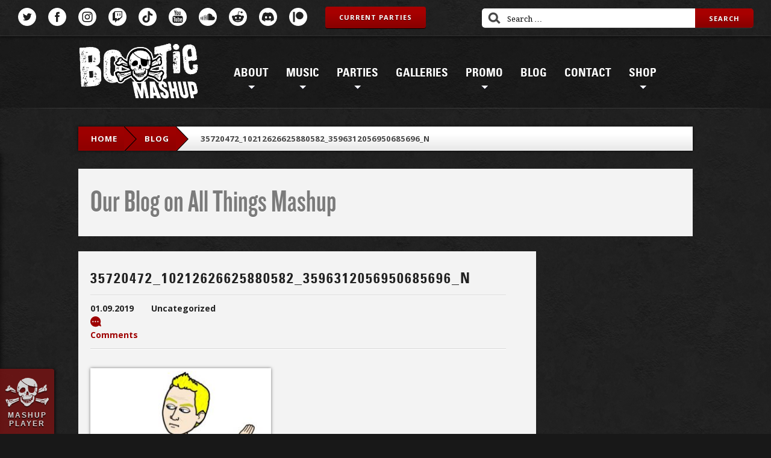

--- FILE ---
content_type: text/html; charset=UTF-8
request_url: https://bootiemashup.com/top-ten-albums/bootie-top-10-january-2019/attachment/9100/
body_size: 16028
content:
<!DOCTYPE html>
<!--[if lt IE 7]>      <html lang="en" class="no-js lt-ie9 lt-ie8 lt-ie7"> <![endif]-->
<!--[if IE 7]>         <html lang="en" class="no-js lt-ie9 lt-ie8"> <![endif]-->
<!--[if IE 8]>         <html lang="en" class="no-js lt-ie9"> <![endif]-->
<!--[if gt IE 8]><!--> <html lang="en" class="no-js"> <!--<![endif]-->
<head>

    
    <meta name="theme-color" content="#7f0000">
    <meta name="msapplication-TileColor" content="#7f0000">
    <meta name="msapplication-TileImage" content="/ms-icon-144x144.png">
    <meta http-equiv="X-UA-Compatible" content="IE=edge">
    <meta name='viewport' content='width=device-width, initial-scale=1, maximum-scale=1, minimum-scale=1'>
    <link rel="manifest" href="https://bootiemashup.com/wp-content/themes/bootie/img/favicon/manifest.json">
    <link rel="apple-touch-icon" sizes="57x57" href="https://bootiemashup.com/wp-content/themes/bootie/img/favicon/apple-icon-57x57.png">
    <link rel="apple-touch-icon" sizes="60x60" href="https://bootiemashup.com/wp-content/themes/bootie/img/favicon/apple-icon-60x60.png">
    <link rel="apple-touch-icon" sizes="72x72" href="https://bootiemashup.com/wp-content/themes/bootie/img/favicon/apple-icon-72x72.png">
    <link rel="apple-touch-icon" sizes="76x76" href="https://bootiemashup.com/wp-content/themes/bootie/img/favicon/apple-icon-76x76.png">
    <link rel="apple-touch-icon" sizes="114x114" href="https://bootiemashup.com/wp-content/themes/bootie/img/favicon/apple-icon-114x114.png">
    <link rel="apple-touch-icon" sizes="120x120" href="https://bootiemashup.com/wp-content/themes/bootie/img/favicon/apple-icon-120x120.png">
    <link rel="apple-touch-icon" sizes="144x144" href="https://bootiemashup.com/wp-content/themes/bootie/img/favicon/apple-icon-144x144.png">
    <link rel="apple-touch-icon" sizes="152x152" href="https://bootiemashup.com/wp-content/themes/bootie/img/favicon/apple-icon-152x152.png">
    <link rel="apple-touch-icon" sizes="180x180" href="https://bootiemashup.com/wp-content/themes/bootie/img/favicon/apple-icon-180x180.png">
    <link rel="icon" type="image/png" sizes="192x192" href="https://bootiemashup.com/wp-content/themes/bootie/img/favicon/android-icon-192x192.png">
    <link rel="icon" type="image/png" sizes="32x32" href="https://bootiemashup.com/wp-content/themes/bootie/img/favicon/favicon-32x32.png">
    <link rel="icon" type="image/png" sizes="96x96" href="https://bootiemashup.com/wp-content/themes/bootie/img/favicon/favicon-96x96.png">
    <link rel="icon" type="image/png" sizes="16x16" href="https://bootiemashup.com/wp-content/themes/bootie/img/favicon/favicon-16x16.png">

    <title>Bootie Mashup</title>

    <!-- Begin Mailchimp Signup Form -->
    <link href="//cdn-images.mailchimp.com/embedcode/slim-10_7.css" rel="stylesheet" type="text/css">
    <style type="text/css">
        #mc_embed_signup{background:#fff; clear:left; font:14px Helvetica,Arial,sans-serif; }
        #mc_embed_signup input.button {
            background: #9d0000;
            background: -webkit-gradient(linear, left top, left bottom, color-stop(30%, #a70000), to(#870000));
            background: linear-gradient(to bottom, #a70000 30%, #870000 100%);
            background: -ms-linear-gradient(top, #a70000 30%, #870000 100%);
            filter: progid:DXImageTransform.Microsoft.gradient(startColorstr='#a70000', endColorstr='#870000', GradientType=0);
            border-radius: 4px;
            -webkit-box-shadow: #fff 0 1px;
            box-shadow: #fff 0 1px;
            color: #fff;
            display: inline-block;
            font-family: "Open Sans";
            font-size: 11px;
            font-weight: bold;
            line-height: 36px;
            letter-spacing: 1px;
            text-align: center;
            text-shadow: rgba(0, 0, 0, 0.5) 0 1px;
            text-transform: uppercase;
            padding: 0px 23px;
            height: 36px;
        }
        /* Add your own Mailchimp form style overrides in your site stylesheet or in this style block.
           We recommend moving this block and the preceding CSS link to the HEAD of your HTML file. */
    </style>

    <meta name='robots' content='index, follow, max-image-preview:large, max-snippet:-1, max-video-preview:-1' />
	<style>img:is([sizes="auto" i], [sizes^="auto," i]) { contain-intrinsic-size: 3000px 1500px }</style>
	
	<!-- This site is optimized with the Yoast SEO plugin v25.8 - https://yoast.com/wordpress/plugins/seo/ -->
	<link rel="canonical" href="https://bootiemashup.com/top-ten-albums/bootie-top-10-january-2019/attachment/9100/" />
	<script type="application/ld+json" class="yoast-schema-graph">{"@context":"https://schema.org","@graph":[{"@type":"WebPage","@id":"https://bootiemashup.com/top-ten-albums/bootie-top-10-january-2019/attachment/9100/","url":"https://bootiemashup.com/top-ten-albums/bootie-top-10-january-2019/attachment/9100/","name":"35720472_10212626625880582_3596312056950685696_n - Bootie Mashup","isPartOf":{"@id":"https://bootiemashup.com/#website"},"primaryImageOfPage":{"@id":"https://bootiemashup.com/top-ten-albums/bootie-top-10-january-2019/attachment/9100/#primaryimage"},"image":{"@id":"https://bootiemashup.com/top-ten-albums/bootie-top-10-january-2019/attachment/9100/#primaryimage"},"thumbnailUrl":"https://bootiemashup.com/wp-content/uploads/2018/11/35720472_10212626625880582_3596312056950685696_n-1.jpg","datePublished":"2019-01-10T02:47:57+00:00","dateModified":"2019-01-10T02:47:58+00:00","breadcrumb":{"@id":"https://bootiemashup.com/top-ten-albums/bootie-top-10-january-2019/attachment/9100/#breadcrumb"},"inLanguage":"en-US","potentialAction":[{"@type":"ReadAction","target":["https://bootiemashup.com/top-ten-albums/bootie-top-10-january-2019/attachment/9100/"]}]},{"@type":"ImageObject","inLanguage":"en-US","@id":"https://bootiemashup.com/top-ten-albums/bootie-top-10-january-2019/attachment/9100/#primaryimage","url":"https://bootiemashup.com/wp-content/uploads/2018/11/35720472_10212626625880582_3596312056950685696_n-1.jpg","contentUrl":"https://bootiemashup.com/wp-content/uploads/2018/11/35720472_10212626625880582_3596312056950685696_n-1.jpg","width":398,"height":398},{"@type":"BreadcrumbList","@id":"https://bootiemashup.com/top-ten-albums/bootie-top-10-january-2019/attachment/9100/#breadcrumb","itemListElement":[{"@type":"ListItem","position":1,"name":"Home","item":"https://bootiemashup.com/"},{"@type":"ListItem","position":2,"name":"Bootie Top 10 &#8211; January 2019","item":"https://bootiemashup.com/top-ten-albums/bootie-top-10-january-2019/"},{"@type":"ListItem","position":3,"name":"35720472_10212626625880582_3596312056950685696_n"}]},{"@type":"WebSite","@id":"https://bootiemashup.com/#website","url":"https://bootiemashup.com/","name":"Bootie Mashup","description":"The best mashups (and mashup parties) in the world ever.","publisher":{"@id":"https://bootiemashup.com/#organization"},"potentialAction":[{"@type":"SearchAction","target":{"@type":"EntryPoint","urlTemplate":"https://bootiemashup.com/?s={search_term_string}"},"query-input":{"@type":"PropertyValueSpecification","valueRequired":true,"valueName":"search_term_string"}}],"inLanguage":"en-US"},{"@type":"Organization","@id":"https://bootiemashup.com/#organization","name":"Bootie Mashup","url":"https://bootiemashup.com/","logo":{"@type":"ImageObject","inLanguage":"en-US","@id":"https://bootiemashup.com/#/schema/logo/image/","url":"","contentUrl":"","caption":"Bootie Mashup"},"image":{"@id":"https://bootiemashup.com/#/schema/logo/image/"},"sameAs":["https://www.facebook.com/BootieMashup","https://x.com/bootiemashup","http://instagram.com/bootiemashup","https://www.youtube.com/bootiemashup"]}]}</script>
	<!-- / Yoast SEO plugin. -->


<link rel="alternate" type="application/rss+xml" title="Bootie Mashup &raquo; 35720472_10212626625880582_3596312056950685696_n Comments Feed" href="https://bootiemashup.com/top-ten-albums/bootie-top-10-january-2019/attachment/9100/feed/" />
<script type="text/javascript">
/* <![CDATA[ */
window._wpemojiSettings = {"baseUrl":"https:\/\/s.w.org\/images\/core\/emoji\/16.0.1\/72x72\/","ext":".png","svgUrl":"https:\/\/s.w.org\/images\/core\/emoji\/16.0.1\/svg\/","svgExt":".svg","source":{"concatemoji":"https:\/\/bootiemashup.com\/wp-includes\/js\/wp-emoji-release.min.js?ver=08d97454f26701ba460f15ca929fe60d"}};
/*! This file is auto-generated */
!function(s,n){var o,i,e;function c(e){try{var t={supportTests:e,timestamp:(new Date).valueOf()};sessionStorage.setItem(o,JSON.stringify(t))}catch(e){}}function p(e,t,n){e.clearRect(0,0,e.canvas.width,e.canvas.height),e.fillText(t,0,0);var t=new Uint32Array(e.getImageData(0,0,e.canvas.width,e.canvas.height).data),a=(e.clearRect(0,0,e.canvas.width,e.canvas.height),e.fillText(n,0,0),new Uint32Array(e.getImageData(0,0,e.canvas.width,e.canvas.height).data));return t.every(function(e,t){return e===a[t]})}function u(e,t){e.clearRect(0,0,e.canvas.width,e.canvas.height),e.fillText(t,0,0);for(var n=e.getImageData(16,16,1,1),a=0;a<n.data.length;a++)if(0!==n.data[a])return!1;return!0}function f(e,t,n,a){switch(t){case"flag":return n(e,"\ud83c\udff3\ufe0f\u200d\u26a7\ufe0f","\ud83c\udff3\ufe0f\u200b\u26a7\ufe0f")?!1:!n(e,"\ud83c\udde8\ud83c\uddf6","\ud83c\udde8\u200b\ud83c\uddf6")&&!n(e,"\ud83c\udff4\udb40\udc67\udb40\udc62\udb40\udc65\udb40\udc6e\udb40\udc67\udb40\udc7f","\ud83c\udff4\u200b\udb40\udc67\u200b\udb40\udc62\u200b\udb40\udc65\u200b\udb40\udc6e\u200b\udb40\udc67\u200b\udb40\udc7f");case"emoji":return!a(e,"\ud83e\udedf")}return!1}function g(e,t,n,a){var r="undefined"!=typeof WorkerGlobalScope&&self instanceof WorkerGlobalScope?new OffscreenCanvas(300,150):s.createElement("canvas"),o=r.getContext("2d",{willReadFrequently:!0}),i=(o.textBaseline="top",o.font="600 32px Arial",{});return e.forEach(function(e){i[e]=t(o,e,n,a)}),i}function t(e){var t=s.createElement("script");t.src=e,t.defer=!0,s.head.appendChild(t)}"undefined"!=typeof Promise&&(o="wpEmojiSettingsSupports",i=["flag","emoji"],n.supports={everything:!0,everythingExceptFlag:!0},e=new Promise(function(e){s.addEventListener("DOMContentLoaded",e,{once:!0})}),new Promise(function(t){var n=function(){try{var e=JSON.parse(sessionStorage.getItem(o));if("object"==typeof e&&"number"==typeof e.timestamp&&(new Date).valueOf()<e.timestamp+604800&&"object"==typeof e.supportTests)return e.supportTests}catch(e){}return null}();if(!n){if("undefined"!=typeof Worker&&"undefined"!=typeof OffscreenCanvas&&"undefined"!=typeof URL&&URL.createObjectURL&&"undefined"!=typeof Blob)try{var e="postMessage("+g.toString()+"("+[JSON.stringify(i),f.toString(),p.toString(),u.toString()].join(",")+"));",a=new Blob([e],{type:"text/javascript"}),r=new Worker(URL.createObjectURL(a),{name:"wpTestEmojiSupports"});return void(r.onmessage=function(e){c(n=e.data),r.terminate(),t(n)})}catch(e){}c(n=g(i,f,p,u))}t(n)}).then(function(e){for(var t in e)n.supports[t]=e[t],n.supports.everything=n.supports.everything&&n.supports[t],"flag"!==t&&(n.supports.everythingExceptFlag=n.supports.everythingExceptFlag&&n.supports[t]);n.supports.everythingExceptFlag=n.supports.everythingExceptFlag&&!n.supports.flag,n.DOMReady=!1,n.readyCallback=function(){n.DOMReady=!0}}).then(function(){return e}).then(function(){var e;n.supports.everything||(n.readyCallback(),(e=n.source||{}).concatemoji?t(e.concatemoji):e.wpemoji&&e.twemoji&&(t(e.twemoji),t(e.wpemoji)))}))}((window,document),window._wpemojiSettings);
/* ]]> */
</script>
<style id='wp-emoji-styles-inline-css' type='text/css'>

	img.wp-smiley, img.emoji {
		display: inline !important;
		border: none !important;
		box-shadow: none !important;
		height: 1em !important;
		width: 1em !important;
		margin: 0 0.07em !important;
		vertical-align: -0.1em !important;
		background: none !important;
		padding: 0 !important;
	}
</style>
<link rel='stylesheet' id='wp-block-library-css' href='https://bootiemashup.com/wp-includes/css/dist/block-library/style.min.css?ver=08d97454f26701ba460f15ca929fe60d' type='text/css' media='all' />
<style id='classic-theme-styles-inline-css' type='text/css'>
/*! This file is auto-generated */
.wp-block-button__link{color:#fff;background-color:#32373c;border-radius:9999px;box-shadow:none;text-decoration:none;padding:calc(.667em + 2px) calc(1.333em + 2px);font-size:1.125em}.wp-block-file__button{background:#32373c;color:#fff;text-decoration:none}
</style>
<style id='global-styles-inline-css' type='text/css'>
:root{--wp--preset--aspect-ratio--square: 1;--wp--preset--aspect-ratio--4-3: 4/3;--wp--preset--aspect-ratio--3-4: 3/4;--wp--preset--aspect-ratio--3-2: 3/2;--wp--preset--aspect-ratio--2-3: 2/3;--wp--preset--aspect-ratio--16-9: 16/9;--wp--preset--aspect-ratio--9-16: 9/16;--wp--preset--color--black: #000000;--wp--preset--color--cyan-bluish-gray: #abb8c3;--wp--preset--color--white: #ffffff;--wp--preset--color--pale-pink: #f78da7;--wp--preset--color--vivid-red: #cf2e2e;--wp--preset--color--luminous-vivid-orange: #ff6900;--wp--preset--color--luminous-vivid-amber: #fcb900;--wp--preset--color--light-green-cyan: #7bdcb5;--wp--preset--color--vivid-green-cyan: #00d084;--wp--preset--color--pale-cyan-blue: #8ed1fc;--wp--preset--color--vivid-cyan-blue: #0693e3;--wp--preset--color--vivid-purple: #9b51e0;--wp--preset--gradient--vivid-cyan-blue-to-vivid-purple: linear-gradient(135deg,rgba(6,147,227,1) 0%,rgb(155,81,224) 100%);--wp--preset--gradient--light-green-cyan-to-vivid-green-cyan: linear-gradient(135deg,rgb(122,220,180) 0%,rgb(0,208,130) 100%);--wp--preset--gradient--luminous-vivid-amber-to-luminous-vivid-orange: linear-gradient(135deg,rgba(252,185,0,1) 0%,rgba(255,105,0,1) 100%);--wp--preset--gradient--luminous-vivid-orange-to-vivid-red: linear-gradient(135deg,rgba(255,105,0,1) 0%,rgb(207,46,46) 100%);--wp--preset--gradient--very-light-gray-to-cyan-bluish-gray: linear-gradient(135deg,rgb(238,238,238) 0%,rgb(169,184,195) 100%);--wp--preset--gradient--cool-to-warm-spectrum: linear-gradient(135deg,rgb(74,234,220) 0%,rgb(151,120,209) 20%,rgb(207,42,186) 40%,rgb(238,44,130) 60%,rgb(251,105,98) 80%,rgb(254,248,76) 100%);--wp--preset--gradient--blush-light-purple: linear-gradient(135deg,rgb(255,206,236) 0%,rgb(152,150,240) 100%);--wp--preset--gradient--blush-bordeaux: linear-gradient(135deg,rgb(254,205,165) 0%,rgb(254,45,45) 50%,rgb(107,0,62) 100%);--wp--preset--gradient--luminous-dusk: linear-gradient(135deg,rgb(255,203,112) 0%,rgb(199,81,192) 50%,rgb(65,88,208) 100%);--wp--preset--gradient--pale-ocean: linear-gradient(135deg,rgb(255,245,203) 0%,rgb(182,227,212) 50%,rgb(51,167,181) 100%);--wp--preset--gradient--electric-grass: linear-gradient(135deg,rgb(202,248,128) 0%,rgb(113,206,126) 100%);--wp--preset--gradient--midnight: linear-gradient(135deg,rgb(2,3,129) 0%,rgb(40,116,252) 100%);--wp--preset--font-size--small: 13px;--wp--preset--font-size--medium: 20px;--wp--preset--font-size--large: 36px;--wp--preset--font-size--x-large: 42px;--wp--preset--spacing--20: 0.44rem;--wp--preset--spacing--30: 0.67rem;--wp--preset--spacing--40: 1rem;--wp--preset--spacing--50: 1.5rem;--wp--preset--spacing--60: 2.25rem;--wp--preset--spacing--70: 3.38rem;--wp--preset--spacing--80: 5.06rem;--wp--preset--shadow--natural: 6px 6px 9px rgba(0, 0, 0, 0.2);--wp--preset--shadow--deep: 12px 12px 50px rgba(0, 0, 0, 0.4);--wp--preset--shadow--sharp: 6px 6px 0px rgba(0, 0, 0, 0.2);--wp--preset--shadow--outlined: 6px 6px 0px -3px rgba(255, 255, 255, 1), 6px 6px rgba(0, 0, 0, 1);--wp--preset--shadow--crisp: 6px 6px 0px rgba(0, 0, 0, 1);}:where(.is-layout-flex){gap: 0.5em;}:where(.is-layout-grid){gap: 0.5em;}body .is-layout-flex{display: flex;}.is-layout-flex{flex-wrap: wrap;align-items: center;}.is-layout-flex > :is(*, div){margin: 0;}body .is-layout-grid{display: grid;}.is-layout-grid > :is(*, div){margin: 0;}:where(.wp-block-columns.is-layout-flex){gap: 2em;}:where(.wp-block-columns.is-layout-grid){gap: 2em;}:where(.wp-block-post-template.is-layout-flex){gap: 1.25em;}:where(.wp-block-post-template.is-layout-grid){gap: 1.25em;}.has-black-color{color: var(--wp--preset--color--black) !important;}.has-cyan-bluish-gray-color{color: var(--wp--preset--color--cyan-bluish-gray) !important;}.has-white-color{color: var(--wp--preset--color--white) !important;}.has-pale-pink-color{color: var(--wp--preset--color--pale-pink) !important;}.has-vivid-red-color{color: var(--wp--preset--color--vivid-red) !important;}.has-luminous-vivid-orange-color{color: var(--wp--preset--color--luminous-vivid-orange) !important;}.has-luminous-vivid-amber-color{color: var(--wp--preset--color--luminous-vivid-amber) !important;}.has-light-green-cyan-color{color: var(--wp--preset--color--light-green-cyan) !important;}.has-vivid-green-cyan-color{color: var(--wp--preset--color--vivid-green-cyan) !important;}.has-pale-cyan-blue-color{color: var(--wp--preset--color--pale-cyan-blue) !important;}.has-vivid-cyan-blue-color{color: var(--wp--preset--color--vivid-cyan-blue) !important;}.has-vivid-purple-color{color: var(--wp--preset--color--vivid-purple) !important;}.has-black-background-color{background-color: var(--wp--preset--color--black) !important;}.has-cyan-bluish-gray-background-color{background-color: var(--wp--preset--color--cyan-bluish-gray) !important;}.has-white-background-color{background-color: var(--wp--preset--color--white) !important;}.has-pale-pink-background-color{background-color: var(--wp--preset--color--pale-pink) !important;}.has-vivid-red-background-color{background-color: var(--wp--preset--color--vivid-red) !important;}.has-luminous-vivid-orange-background-color{background-color: var(--wp--preset--color--luminous-vivid-orange) !important;}.has-luminous-vivid-amber-background-color{background-color: var(--wp--preset--color--luminous-vivid-amber) !important;}.has-light-green-cyan-background-color{background-color: var(--wp--preset--color--light-green-cyan) !important;}.has-vivid-green-cyan-background-color{background-color: var(--wp--preset--color--vivid-green-cyan) !important;}.has-pale-cyan-blue-background-color{background-color: var(--wp--preset--color--pale-cyan-blue) !important;}.has-vivid-cyan-blue-background-color{background-color: var(--wp--preset--color--vivid-cyan-blue) !important;}.has-vivid-purple-background-color{background-color: var(--wp--preset--color--vivid-purple) !important;}.has-black-border-color{border-color: var(--wp--preset--color--black) !important;}.has-cyan-bluish-gray-border-color{border-color: var(--wp--preset--color--cyan-bluish-gray) !important;}.has-white-border-color{border-color: var(--wp--preset--color--white) !important;}.has-pale-pink-border-color{border-color: var(--wp--preset--color--pale-pink) !important;}.has-vivid-red-border-color{border-color: var(--wp--preset--color--vivid-red) !important;}.has-luminous-vivid-orange-border-color{border-color: var(--wp--preset--color--luminous-vivid-orange) !important;}.has-luminous-vivid-amber-border-color{border-color: var(--wp--preset--color--luminous-vivid-amber) !important;}.has-light-green-cyan-border-color{border-color: var(--wp--preset--color--light-green-cyan) !important;}.has-vivid-green-cyan-border-color{border-color: var(--wp--preset--color--vivid-green-cyan) !important;}.has-pale-cyan-blue-border-color{border-color: var(--wp--preset--color--pale-cyan-blue) !important;}.has-vivid-cyan-blue-border-color{border-color: var(--wp--preset--color--vivid-cyan-blue) !important;}.has-vivid-purple-border-color{border-color: var(--wp--preset--color--vivid-purple) !important;}.has-vivid-cyan-blue-to-vivid-purple-gradient-background{background: var(--wp--preset--gradient--vivid-cyan-blue-to-vivid-purple) !important;}.has-light-green-cyan-to-vivid-green-cyan-gradient-background{background: var(--wp--preset--gradient--light-green-cyan-to-vivid-green-cyan) !important;}.has-luminous-vivid-amber-to-luminous-vivid-orange-gradient-background{background: var(--wp--preset--gradient--luminous-vivid-amber-to-luminous-vivid-orange) !important;}.has-luminous-vivid-orange-to-vivid-red-gradient-background{background: var(--wp--preset--gradient--luminous-vivid-orange-to-vivid-red) !important;}.has-very-light-gray-to-cyan-bluish-gray-gradient-background{background: var(--wp--preset--gradient--very-light-gray-to-cyan-bluish-gray) !important;}.has-cool-to-warm-spectrum-gradient-background{background: var(--wp--preset--gradient--cool-to-warm-spectrum) !important;}.has-blush-light-purple-gradient-background{background: var(--wp--preset--gradient--blush-light-purple) !important;}.has-blush-bordeaux-gradient-background{background: var(--wp--preset--gradient--blush-bordeaux) !important;}.has-luminous-dusk-gradient-background{background: var(--wp--preset--gradient--luminous-dusk) !important;}.has-pale-ocean-gradient-background{background: var(--wp--preset--gradient--pale-ocean) !important;}.has-electric-grass-gradient-background{background: var(--wp--preset--gradient--electric-grass) !important;}.has-midnight-gradient-background{background: var(--wp--preset--gradient--midnight) !important;}.has-small-font-size{font-size: var(--wp--preset--font-size--small) !important;}.has-medium-font-size{font-size: var(--wp--preset--font-size--medium) !important;}.has-large-font-size{font-size: var(--wp--preset--font-size--large) !important;}.has-x-large-font-size{font-size: var(--wp--preset--font-size--x-large) !important;}
:where(.wp-block-post-template.is-layout-flex){gap: 1.25em;}:where(.wp-block-post-template.is-layout-grid){gap: 1.25em;}
:where(.wp-block-columns.is-layout-flex){gap: 2em;}:where(.wp-block-columns.is-layout-grid){gap: 2em;}
:root :where(.wp-block-pullquote){font-size: 1.5em;line-height: 1.6;}
</style>
<link rel='stylesheet' id='contact-form-7-css' href='https://bootiemashup.com/wp-content/plugins/contact-form-7/includes/css/styles.css?ver=6.1.1' type='text/css' media='all' />
<link rel='stylesheet' id='woocommerce-layout-css' href='https://bootiemashup.com/wp-content/plugins/woocommerce/assets/css/woocommerce-layout.css?ver=10.1.3' type='text/css' media='all' />
<link rel='stylesheet' id='woocommerce-smallscreen-css' href='https://bootiemashup.com/wp-content/plugins/woocommerce/assets/css/woocommerce-smallscreen.css?ver=10.1.3' type='text/css' media='only screen and (max-width: 768px)' />
<link rel='stylesheet' id='woocommerce-general-css' href='https://bootiemashup.com/wp-content/plugins/woocommerce/assets/css/woocommerce.css?ver=10.1.3' type='text/css' media='all' />
<style id='woocommerce-inline-inline-css' type='text/css'>
.woocommerce form .form-row .required { visibility: visible; }
</style>
<link rel='stylesheet' id='wc-gateway-ppec-frontend-css' href='https://bootiemashup.com/wp-content/plugins/woocommerce-gateway-paypal-express-checkout/assets/css/wc-gateway-ppec-frontend.css?ver=2.1.3' type='text/css' media='all' />
<link rel='stylesheet' id='brands-styles-css' href='https://bootiemashup.com/wp-content/plugins/woocommerce/assets/css/brands.css?ver=10.1.3' type='text/css' media='all' />
<link rel='stylesheet' id='wp-pagenavi-css' href='https://bootiemashup.com/wp-content/plugins/wp-pagenavi/pagenavi-css.css?ver=2.70' type='text/css' media='all' />
<script type="text/javascript" src="https://bootiemashup.com/wp-includes/js/jquery/jquery.min.js?ver=3.7.1" id="jquery-core-js"></script>
<script type="text/javascript" src="https://bootiemashup.com/wp-includes/js/jquery/jquery-migrate.min.js?ver=3.4.1" id="jquery-migrate-js"></script>
<script type="text/javascript" src="https://bootiemashup.com/wp-content/plugins/woocommerce/assets/js/jquery-blockui/jquery.blockUI.min.js?ver=2.7.0-wc.10.1.3" id="jquery-blockui-js" defer="defer" data-wp-strategy="defer"></script>
<script type="text/javascript" id="wc-add-to-cart-js-extra">
/* <![CDATA[ */
var wc_add_to_cart_params = {"ajax_url":"\/wp-admin\/admin-ajax.php","wc_ajax_url":"\/?wc-ajax=%%endpoint%%","i18n_view_cart":"View cart","cart_url":"https:\/\/bootiemashup.com\/cart\/","is_cart":"","cart_redirect_after_add":"no"};
/* ]]> */
</script>
<script type="text/javascript" src="https://bootiemashup.com/wp-content/plugins/woocommerce/assets/js/frontend/add-to-cart.min.js?ver=10.1.3" id="wc-add-to-cart-js" defer="defer" data-wp-strategy="defer"></script>
<script type="text/javascript" src="https://bootiemashup.com/wp-content/plugins/woocommerce/assets/js/js-cookie/js.cookie.min.js?ver=2.1.4-wc.10.1.3" id="js-cookie-js" defer="defer" data-wp-strategy="defer"></script>
<script type="text/javascript" id="woocommerce-js-extra">
/* <![CDATA[ */
var woocommerce_params = {"ajax_url":"\/wp-admin\/admin-ajax.php","wc_ajax_url":"\/?wc-ajax=%%endpoint%%","i18n_password_show":"Show password","i18n_password_hide":"Hide password","currency":"USD"};
/* ]]> */
</script>
<script type="text/javascript" src="https://bootiemashup.com/wp-content/plugins/woocommerce/assets/js/frontend/woocommerce.min.js?ver=10.1.3" id="woocommerce-js" defer="defer" data-wp-strategy="defer"></script>
<script type="text/javascript" src="https://bootiemashup.com/wp-content/themes/bootie/js/colorbox/jquery.colorbox-min.js?ver=1.6.4" id="jquery.wfcolorbox-js"></script>
<script type="text/javascript" src="https://bootiemashup.com/wp-content/themes/bootie/includes/js/superfish.js?ver=08d97454f26701ba460f15ca929fe60d" id="superfish-js"></script>
<script type="text/javascript" src="https://bootiemashup.com/wp-content/themes/bootie/includes/js/general.js?ver=08d97454f26701ba460f15ca929fe60d" id="general-js"></script>
<link rel="https://api.w.org/" href="https://bootiemashup.com/wp-json/" /><link rel="alternate" title="JSON" type="application/json" href="https://bootiemashup.com/wp-json/wp/v2/media/9100" /><link rel="EditURI" type="application/rsd+xml" title="RSD" href="https://bootiemashup.com/xmlrpc.php?rsd" />
<link rel='shortlink' href='https://bootiemashup.com/?p=9100' />
<link rel="alternate" title="oEmbed (JSON)" type="application/json+oembed" href="https://bootiemashup.com/wp-json/oembed/1.0/embed?url=https%3A%2F%2Fbootiemashup.com%2Ftop-ten-albums%2Fbootie-top-10-january-2019%2Fattachment%2F9100%2F" />
<link rel="alternate" title="oEmbed (XML)" type="text/xml+oembed" href="https://bootiemashup.com/wp-json/oembed/1.0/embed?url=https%3A%2F%2Fbootiemashup.com%2Ftop-ten-albums%2Fbootie-top-10-january-2019%2Fattachment%2F9100%2F&#038;format=xml" />
<script type="text/javascript">
(function(url){
	if(/(?:Chrome\/26\.0\.1410\.63 Safari\/537\.31|WordfenceTestMonBot)/.test(navigator.userAgent)){ return; }
	var addEvent = function(evt, handler) {
		if (window.addEventListener) {
			document.addEventListener(evt, handler, false);
		} else if (window.attachEvent) {
			document.attachEvent('on' + evt, handler);
		}
	};
	var removeEvent = function(evt, handler) {
		if (window.removeEventListener) {
			document.removeEventListener(evt, handler, false);
		} else if (window.detachEvent) {
			document.detachEvent('on' + evt, handler);
		}
	};
	var evts = 'contextmenu dblclick drag dragend dragenter dragleave dragover dragstart drop keydown keypress keyup mousedown mousemove mouseout mouseover mouseup mousewheel scroll'.split(' ');
	var logHuman = function() {
		if (window.wfLogHumanRan) { return; }
		window.wfLogHumanRan = true;
		var wfscr = document.createElement('script');
		wfscr.type = 'text/javascript';
		wfscr.async = true;
		wfscr.src = url + '&r=' + Math.random();
		(document.getElementsByTagName('head')[0]||document.getElementsByTagName('body')[0]).appendChild(wfscr);
		for (var i = 0; i < evts.length; i++) {
			removeEvent(evts[i], logHuman);
		}
	};
	for (var i = 0; i < evts.length; i++) {
		addEvent(evts[i], logHuman);
	}
})('//bootiemashup.com/?wordfence_lh=1&hid=1C4420BAC367D98A120083FC68D9BE8A');
</script>	<noscript><style>.woocommerce-product-gallery{ opacity: 1 !important; }</style></noscript>
				<script  type="text/javascript">
				!function(f,b,e,v,n,t,s){if(f.fbq)return;n=f.fbq=function(){n.callMethod?
					n.callMethod.apply(n,arguments):n.queue.push(arguments)};if(!f._fbq)f._fbq=n;
					n.push=n;n.loaded=!0;n.version='2.0';n.queue=[];t=b.createElement(e);t.async=!0;
					t.src=v;s=b.getElementsByTagName(e)[0];s.parentNode.insertBefore(t,s)}(window,
					document,'script','https://connect.facebook.net/en_US/fbevents.js');
			</script>
			<!-- WooCommerce Facebook Integration Begin -->
			<script  type="text/javascript">

				fbq('init', '1593371654289526', {}, {
    "agent": "woocommerce_0-10.1.3-3.5.7"
});

				document.addEventListener( 'DOMContentLoaded', function() {
					// Insert placeholder for events injected when a product is added to the cart through AJAX.
					document.body.insertAdjacentHTML( 'beforeend', '<div class=\"wc-facebook-pixel-event-placeholder\"></div>' );
				}, false );

			</script>
			<!-- WooCommerce Facebook Integration End -->
			<link rel="icon" href="https://bootiemashup.com/wp-content/uploads/2020/01/cropped-BootieMashup_square_icon-32x32.jpg" sizes="32x32" />
<link rel="icon" href="https://bootiemashup.com/wp-content/uploads/2020/01/cropped-BootieMashup_square_icon-192x192.jpg" sizes="192x192" />
<link rel="apple-touch-icon" href="https://bootiemashup.com/wp-content/uploads/2020/01/cropped-BootieMashup_square_icon-180x180.jpg" />
<meta name="msapplication-TileImage" content="https://bootiemashup.com/wp-content/uploads/2020/01/cropped-BootieMashup_square_icon-270x270.jpg" />
		<!-- Facebook Pixel Code -->
		<script>
			var aepc_pixel = {"pixel_id":"1593371654289526","user":{},"enable_advanced_events":"yes","fire_delay":"0","can_use_sku":"yes","enable_viewcontent":"no","enable_addtocart":"no","enable_addtowishlist":"no","enable_initiatecheckout":"no","enable_addpaymentinfo":"no","enable_purchase":"no","allowed_params":{"AddToCart":["value","currency","content_category","content_name","content_type","content_ids"],"AddToWishlist":["value","currency","content_category","content_name","content_type","content_ids"]}},
				aepc_pixel_args = [],
				aepc_extend_args = function( args ) {
					if ( typeof args === 'undefined' ) {
						args = {};
					}

					for(var key in aepc_pixel_args)
						args[key] = aepc_pixel_args[key];

					return args;
				};

			// Extend args
			if ( 'yes' === aepc_pixel.enable_advanced_events ) {
				aepc_pixel_args.userAgent = navigator.userAgent;
				aepc_pixel_args.language = navigator.language;

				if ( document.referrer.indexOf( document.domain ) < 0 ) {
					aepc_pixel_args.referrer = document.referrer;
				}
			}

						!function(f,b,e,v,n,t,s){if(f.fbq)return;n=f.fbq=function(){n.callMethod?
				n.callMethod.apply(n,arguments):n.queue.push(arguments)};if(!f._fbq)f._fbq=n;
				n.push=n;n.loaded=!0;n.version='2.0';n.agent='dvpixelcaffeinewordpress';n.queue=[];t=b.createElement(e);t.async=!0;
				t.src=v;s=b.getElementsByTagName(e)[0];s.parentNode.insertBefore(t,s)}(window,
				document,'script','https://connect.facebook.net/en_US/fbevents.js');
			
						fbq('init', aepc_pixel.pixel_id, aepc_pixel.user);

							setTimeout( function() {
				fbq('track', "PageView", aepc_pixel_args);
			}, aepc_pixel.fire_delay * 1000 );
					</script>
		<!-- End Facebook Pixel Code -->
		
<!-- START - Open Graph and Twitter Card Tags 3.3.5 -->
 <!-- Facebook Open Graph -->
  <meta property="og:locale" content="en_US"/>
  <meta property="og:site_name" content="Bootie Mashup"/>
  <meta property="og:title" content="35720472_10212626625880582_3596312056950685696_n"/>
  <meta property="og:url" content="https://bootiemashup.com/top-ten-albums/bootie-top-10-january-2019/attachment/9100/"/>
  <meta property="og:type" content="article"/>
  <meta property="og:description" content="The best mashups (and mashup parties) in the world ever."/>
  <meta property="og:image" content="https://bootiemashup.com/wp-content/uploads/2020/01/BootieMashup_TwitchProfileBanner-1.jpg"/>
  <meta property="og:image:url" content="https://bootiemashup.com/wp-content/uploads/2020/01/BootieMashup_TwitchProfileBanner-1.jpg"/>
  <meta property="og:image:secure_url" content="https://bootiemashup.com/wp-content/uploads/2020/01/BootieMashup_TwitchProfileBanner-1.jpg"/>
  <meta property="article:publisher" content="https://www.facebook.com/BootieMashup"/>
 <!-- Google+ / Schema.org -->
 <!-- Twitter Cards -->
  <meta name="twitter:title" content="35720472_10212626625880582_3596312056950685696_n"/>
  <meta name="twitter:url" content="https://bootiemashup.com/top-ten-albums/bootie-top-10-january-2019/attachment/9100/"/>
  <meta name="twitter:description" content="The best mashups (and mashup parties) in the world ever."/>
  <meta name="twitter:image" content="https://bootiemashup.com/wp-content/uploads/2020/01/BootieMashup_TwitchProfileBanner-1.jpg"/>
  <meta name="twitter:card" content="summary"/>
 <!-- SEO -->
 <!-- Misc. tags -->
 <!-- is_singular -->
<!-- END - Open Graph and Twitter Card Tags 3.3.5 -->
	

    <meta http-equiv="Content-Type" content="text/html; charset=UTF-8" />
    
    <link href="https://fonts.googleapis.com/css?family=Open+Sans:400,400italic,700%7CDroid+Serif:400,400italic,700,700italic" rel="stylesheet" />
    <style>@media handheld,projection,screen,print{*{border:0 none;font-family:inherit;font-size:100%;font-style:inherit;font-weight:inherit;margin:0;padding:0;outline:0;vertical-align:baseline;box-sizing:border-box;-moz-box-sizing:border-box;-webkit-box-sizing:border-box}*,*:before,*:after{box-sizing:border-box;-moz-box-sizing:border-box;-webkit-box-sizing:border-box;-webkit-font-smoothing:antialiased;-moz-osx-font-smoothing:grayscale}:focus{outline:0}::-moz-focus-inner{border:0;padding:0}html{overflow:-moz-scrollbars-vertical}body{background:#000;color:#fff;line-height:1}h1,h2,h3,h4,h5,h6{font-weight:normal;line-height:normal}ol,ul{list-style:none}table{border-collapse:collapse;border-spacing:0;width:100%}caption,th,td{font-weight:normal;text-align:left}blockquote:before,blockquote:after,q:before,q:after{content:""}blockquote,q{quotes:"" ""}textarea{overflow:auto}}</style>
    <link href="https://bootiemashup.com/wp-content/themes/bootie/style.css" rel="stylesheet" />
    <link href="https://bootiemashup.com/wp-content/themes/bootie/js/colorbox/colorbox.css" rel="stylesheet" />
    <link href="https://bootiemashup.com/wp-content/themes/bootie/css/uniform.default.css" rel="stylesheet" />
        <link href="https://bootiemashup.com/wp-content/themes/bootie/webcast/skin/pink.flag/css/jplayer.pink.flag.css" rel="stylesheet" />
            
    <link rel="alternate" type="application/rss+xml" title="RSS 2.0" href="https://bootiemashup.com/feed/" />
    <link href="https://bootiemashup.com/xmlrpc.php" rel="pingback" />

    
    
<!-- Alt Stylesheet -->
<link href="https://bootiemashup.com/wp-content/themes/bootie/styles/default.css" rel="stylesheet" type="text/css" />

<!-- Woo Shortcodes CSS -->
<link href="https://bootiemashup.com/wp-content/themes/bootie/functions/css/shortcodes.css" rel="stylesheet" type="text/css" />
        <script>
        jQuery(document).ready(function() {

            jQuery(".iframe3").colorbox({iframe: true, innerWidth: 468, innerHeight: 188});
            jQuery(window).load(function() {
                jQuery("a#loading").show();
                jQuery("span#onloading").hide();
            });

        });

        var googletag = googletag || {};
        googletag.cmd = googletag.cmd || [];
        (function() {
            var gads = document.createElement('script');
            gads.async = true;
            gads.type = 'text/javascript';
            var useSSL = 'https:' == document.location.protocol;
            gads.src = (useSSL ? 'https:' : 'http:') +
            '//www.googletagservices.com/tag/js/gpt.js';
            var node = document.getElementsByTagName('script')[0];
            node.parentNode.insertBefore(gads, node);
        })();

        googletag.cmd.push(function() {
            googletag.defineSlot('/1006579/Global_300x250_Unit', [300, 250], 'div-gpt-ad-1370564806716-0').addService(googletag.pubads());
            googletag.defineSlot('/1006579/Global_728x90_Unit', [728, 90], 'div-gpt-ad-1370564806716-1').addService(googletag.pubads());
            googletag.pubads().enableSingleRequest();
            googletag.enableServices();
        });
    </script>
    <!-- Facebook Pixel Code -->
    <script>
    !function(f,b,e,v,n,t,s){if(f.fbq)return;n=f.fbq=function(){n.callMethod?
        n.callMethod.apply(n,arguments):n.queue.push(arguments)};if(!f._fbq)f._fbq=n;
        n.push=n;n.loaded=!0;n.version='2.0';n.queue=[];t=b.createElement(e);t.async=!0;
        t.src=v;s=b.getElementsByTagName(e)[0];s.parentNode.insertBefore(t,s)}(window,
            document,'script','https://connect.facebook.net/en_US/fbevents.js');

        fbq('init', '1593371654289526');
        fbq('track', "PageView");
    </script>
    <!-- End Facebook Pixel Code -->

</head>
<body class="attachment wp-singular attachment-template-default single single-attachment postid-9100 attachmentid-9100 attachment-jpeg wp-theme-bootie theme-bootie woocommerce-no-js chrome alt-style-default">
    <noscript><img height="1" width="1" alt="fbpixel" style="display:none" src="https://www.facebook.com/tr?id=1593371654289526&ev=PageView&noscript=1"/></noscript>

    <div id="jquery_jplayer_2" class="jp-jplayer"></div>
<div id="jp_container_2" class="jp-audio" role="application" aria-label="media player">
    <div id="player_toggle"><a href="#">Mashup Player</a></div>
    <div class="jp-type-playlist">
        <div class="jp-gui jp-interface">
            <div class="jp-volume-controls">
                <button class="jp-mute" role="button" tabindex="0">mute</button>
                <button class="jp-volume-max" role="button" tabindex="0">max volume</button>
                <div class="jp-volume-bar">
                    <div class="jp-volume-bar-value"></div>
                </div>
            </div>
            <div class="jp-controls-holder">
                <div class="jp-controls">
                    <button class="jp-previous" role="button" tabindex="0">previous</button>
                    <button class="jp-play" role="button" tabindex="0">play</button>
                    <button class="jp-stop" role="button" tabindex="0">stop</button>
                    <button class="jp-next" role="button" tabindex="0">next</button>
                </div>
                <div class="jp-progress">
                    <div class="jp-seek-bar">
                        <div class="jp-play-bar"></div>
                    </div>
                </div>
                <div class="jp-current-time" role="timer" aria-label="time">&nbsp;</div>
                <div class="jp-duration" role="timer" aria-label="duration">&nbsp;</div>
                <div class="jp-toggles">
                    <button class="jp-repeat" role="button" tabindex="0">repeat</button>
                    <button class="jp-shuffle" role="button" tabindex="0">shuffle</button>
                </div>
            </div>
            <div class="jp-details">
                <div class="jp-title" aria-label="title">&nbsp;</div>
            </div>
            <div class="jp-no-solution">
                <span>Update Required</span> To play the media you will need to either update your browser to a recent version or update your <a href="http://get.adobe.com/flashplayer/" target="_blank">Flash plugin</a>.
            </div>
        </div>
    </div>
    <div class="jp-playlist">
        <ul>
            <li></li> <!-- Empty <li> so your HTML conforms with the W3C spec -->
        </ul>
    </div>
</div>

        <div id="fb-root"></div>
        <script>
        ( function(d, s, id) {
        var js, fjs = d.getElementsByTagName(s)[0];
        if (d.getElementById(id))
        return;
        js = d.createElement(s);
        js.id = id;
        js.src = "//connect.facebook.net/en_GB/all.js#xfbml=1";
        fjs.parentNode.insertBefore(js, fjs);
        }(document, 'script', 'facebook-jssdk'));
        </script>

   
    <div id="header">

        <div class="center">

            <h1 id="logo"><a href="https://bootiemashup.com" title="Bootie Mashup">Bootie Mashup</a></h1>
            <div class="header-menu-trigger">Menu</div>
            <ul id="nav" class="menu"><li id="menu-item-16111" class="menu-item menu-item-type-custom menu-item-object-custom menu-item-has-children menu-item-16111"><a href="/about/">About</a>
<ul class="sub-menu">
	<li id="menu-item-4353" class="menu-item menu-item-type-post_type menu-item-object-page menu-item-4353"><a href="https://bootiemashup.com/about/">Bootie Mashup</a></li>
	<li id="menu-item-16110" class="menu-item menu-item-type-post_type menu-item-object-page menu-item-16110"><a href="https://bootiemashup.com/about/resident-twitch-djs/">Resident Twitch DJs</a></li>
</ul>
</li>
<li id="menu-item-91" class="menu-item menu-item-type-custom menu-item-object-custom menu-item-has-children menu-item-91"><a href="/best-of-bootie/">Music</a>
<ul class="sub-menu">
	<li id="menu-item-100" class="menu-item menu-item-type-custom menu-item-object-custom menu-item-100"><a href="/best-of-bootie/">Best of Bootie Mashup</a></li>
	<li id="menu-item-101" class="menu-item menu-item-type-custom menu-item-object-custom menu-item-101"><a href="/top-ten-albums/">Bootie Mashup Top 10</a></li>
	<li id="menu-item-102" class="menu-item menu-item-type-custom menu-item-object-custom menu-item-102"><a href="/mix-tapes/">Theme Albums</a></li>
	<li id="menu-item-11719" class="menu-item menu-item-type-post_type menu-item-object-page menu-item-11719"><a href="https://bootiemashup.com/radio/">Bootie Mashup Radio</a></li>
	<li id="menu-item-20615" class="menu-item menu-item-type-custom menu-item-object-custom menu-item-20615"><a href="/db/">Mashup Database</a></li>
</ul>
</li>
<li id="menu-item-92" class="menu-item menu-item-type-custom menu-item-object-custom menu-item-has-children menu-item-92"><a href="/upcoming-parties/">Parties</a>
<ul class="sub-menu">
	<li id="menu-item-325" class="menu-item menu-item-type-custom menu-item-object-custom menu-item-325"><a href="/upcoming-parties/">Upcoming Parties</a></li>
	<li id="menu-item-326" class="menu-item menu-item-type-custom menu-item-object-custom menu-item-326"><a href="/past-parties/">Past Parties</a></li>
</ul>
</li>
<li id="menu-item-93" class="menu-item menu-item-type-custom menu-item-object-custom menu-item-93"><a href="/galleries/">Galleries</a></li>
<li id="menu-item-7572" class="menu-item menu-item-type-post_type menu-item-object-page menu-item-has-children menu-item-7572"><a href="https://bootiemashup.com/promo/">Promo</a>
<ul class="sub-menu">
	<li id="menu-item-7397" class="menu-item menu-item-type-post_type menu-item-object-page menu-item-7397"><a href="https://bootiemashup.com/promo/press-clippings/">Press Clippings</a></li>
	<li id="menu-item-7399" class="menu-item menu-item-type-post_type menu-item-object-page menu-item-7399"><a href="https://bootiemashup.com/promo/press-kits/">Press Kit – Adriana A</a></li>
	<li id="menu-item-7398" class="menu-item menu-item-type-post_type menu-item-object-page menu-item-7398"><a href="https://bootiemashup.com/promo/promo-videos/">Promo Videos</a></li>
</ul>
</li>
<li id="menu-item-1657" class="menu-item menu-item-type-post_type menu-item-object-page menu-item-1657"><a href="https://bootiemashup.com/blog/">Blog</a></li>
<li id="menu-item-4358" class="menu-item menu-item-type-post_type menu-item-object-page menu-item-4358"><a href="https://bootiemashup.com/contact/">Contact</a></li>
<li id="menu-item-13731" class="menu-item menu-item-type-post_type menu-item-object-page menu-item-has-children menu-item-13731"><a href="https://bootiemashup.com/shop/">Shop</a>
<ul class="sub-menu">
	<li id="menu-item-14946" class="menu-item menu-item-type-post_type menu-item-object-page menu-item-14946"><a href="https://bootiemashup.com/cart/">Cart</a></li>
</ul>
</li>
</ul>			            <div style="clear:both;height:0">&nbsp;</div>

        </div>

    </div><!-- / #header -->

    <div id="top-bar">
        
<ul class="social">
    <li class="twitter"><a href="https://twitter.com/bootiemashup" title="Twitter" target="_blank">Twitter</a></li>
    <li class="facebook"><a href="https://www.facebook.com/BootieMashup" title="Facebook" target="_blank">Facebook</a></li>
    <li class="insta"><a href="https://instagram.com/bootiemashup" title="Instagram" target="_blank">Instagram</a></li>
    <li class="twitch"><a href="https://twitch.tv/bootiemashup" title="Twitch" target="_blank">Twitch</a></li>
    <li class="tiktok"><a href="https://tiktok.com/@bootiemashup" title="TikTok" target="_blank">TikTok</a></li>
    <li class="youtube"><a href="https://youtube.com/bootiemashup" title="YouTube" target="_blank">YouTube</a></li>
    <li class="soundcloud"><a href="https://soundcloud.com/bootiemashup" title="SoundCloud" target="_blank">SoundCloud</a></li>
    <li class="reddit"><a href="https://www.reddit.com/r/BootieMashup" title="Reddit" target="_blank">Reddit</a></li>
    <li class="discord"><a href="https://discord.gg/9qcjZeV3wS" title="Discord" target="_blank">Discord</a></li>
    <li class="patreon"><a href="https://patreon.com/bootiemashup" title="Patreon" target="_blank">Patreon</a></li>
</ul>


        <p class="button current-parties"><a href="/upcoming-parties/" target="_blank">Current Parties</a></p>

        <div class="top-search">
            <form role="search" method="get" class="search-form" action="https://bootiemashup.com/">
				<label>
					<span class="screen-reader-text">Search for:</span>
					<input type="search" class="search-field" placeholder="Search &hellip;" value="" name="s" />
				</label>
				<input type="submit" class="search-submit" value="Search" />
			</form>        </div>

            </div><!-- / #top-bar -->


		<div id="content">

			<div class="section">

				<div class="center">	

					
					<ul id="breadcrumbs">
						<li><a href="https://bootiemashup.com">Home</a></li>
						<li><a href="https://bootiemashup.com/blog">blog</a></li>
						<li>35720472_10212626625880582_3596312056950685696_n</li>
					</ul>
										<h1>Our Blog on All Things Mashup</h1>
					
				<div id="main">

				


					<div class="hentry post">

						<h1>35720472_10212626625880582_3596312056950685696_n</h1>

						<p class="post-meta">
							<span class="date-time">01.09.2019</span>
							<span class="category">Uncategorized</span>
							<span class="comments"><a href="#comments" ><fb:comments-count href="https://bootiemashup.com/top-ten-albums/bootie-top-10-january-2019/attachment/9100/"></fb:comments-count> Comments</a></span>
							<span class="tags"></span>
						</p>

						<div class="the-content">

							
							<div class="thumbnail"><a href="https://bootiemashup.com/top-ten-albums/bootie-top-10-january-2019/attachment/9100/"></a></div>

												

							<p class="attachment"><a href='https://bootiemashup.com/wp-content/uploads/2018/11/35720472_10212626625880582_3596312056950685696_n-1.jpg'><img fetchpriority="high" decoding="async" width="300" height="300" src="https://bootiemashup.com/wp-content/uploads/2018/11/35720472_10212626625880582_3596312056950685696_n-1-300x300.jpg" class="attachment-medium size-medium" alt="" srcset="https://bootiemashup.com/wp-content/uploads/2018/11/35720472_10212626625880582_3596312056950685696_n-1-300x300.jpg 300w, https://bootiemashup.com/wp-content/uploads/2018/11/35720472_10212626625880582_3596312056950685696_n-1-100x100.jpg 100w, https://bootiemashup.com/wp-content/uploads/2018/11/35720472_10212626625880582_3596312056950685696_n-1-150x150.jpg 150w, https://bootiemashup.com/wp-content/uploads/2018/11/35720472_10212626625880582_3596312056950685696_n-1.jpg 398w" sizes="(max-width: 300px) 100vw, 300px" /></a></p>

						</div>

						<div id="share">
						<!-- AddThis Button BEGIN -->
						<div class="addthis_toolbox addthis_default_style addthis_32x32_style">
							<a class="addthis_button_preferred_1"></a>
							<a class="addthis_button_preferred_2"></a>
							<a class="addthis_button_preferred_3"></a>
							<a class="addthis_button_preferred_4"></a>
							<a class="addthis_button_compact"></a>
							<a class="addthis_counter addthis_bubble_style"></a>
						</div>
						<script src="//s7.addthis.com/js/300/addthis_widget.js#pubid=xa-508852382d1610fe"></script>
						<!-- AddThis Button END -->
					</div>	


						<div id="comments">

							<h3>Leave us a Reply</h3>
							<!--<div class="fb-comments" data-href="https://bootiemashup.com/top-ten-albums/bootie-top-10-january-2019/attachment/9100/" data-num-posts="2" data-width="690"></div>-->
							<div class="fb-comments" data-href="https://bootiemashup.com/top-ten-albums/bootie-top-10-january-2019/attachment/9100/" data-numposts="2" data-width="100%" data-colorscheme="light"></div>

						</div><!-- / #comments -->

					</div><!-- / .hentry -->

				 

				</div><!-- / #main -->
														

				</div>

			</div><!-- / .section -->

		</div><!-- / #content -->


<div id="footer">

    <div class="center">

        
<ul class="social">
    <li class="twitter"><a href="https://twitter.com/bootiemashup" title="Twitter" target="_blank">Twitter</a></li>
    <li class="facebook"><a href="https://www.facebook.com/BootieMashup" title="Facebook" target="_blank">Facebook</a></li>
    <li class="insta"><a href="https://instagram.com/bootiemashup" title="Instagram" target="_blank">Instagram</a></li>
    <li class="twitch"><a href="https://twitch.tv/bootiemashup" title="Twitch" target="_blank">Twitch</a></li>
    <li class="tiktok"><a href="https://tiktok.com/@bootiemashup" title="TikTok" target="_blank">TikTok</a></li>
    <li class="youtube"><a href="https://youtube.com/bootiemashup" title="YouTube" target="_blank">YouTube</a></li>
    <li class="soundcloud"><a href="https://soundcloud.com/bootiemashup" title="SoundCloud" target="_blank">SoundCloud</a></li>
    <li class="reddit"><a href="https://www.reddit.com/r/BootieMashup" title="Reddit" target="_blank">Reddit</a></li>
    <li class="discord"><a href="https://discord.gg/9qcjZeV3wS" title="Discord" target="_blank">Discord</a></li>
    <li class="patreon"><a href="https://patreon.com/bootiemashup" title="Patreon" target="_blank">Patreon</a></li>
</ul>


        <div id="mail-list-form-footer">

            <h4>Bootie Mashup Email List</h4>

            <form action="https://bootiemashup.us2.list-manage.com/subscribe/post?u=6c91261a64a11212b40329788&amp;id=ec7c66d567" method="post" id="mc-embedded-subscribe-form" name="mc-embedded-subscribe-form" class="validate" target="_blank" novalidate>
                <!-- real people should not fill this in and expect good things - do not remove this or risk form bot signups-->
                    <div style="position: absolute; left: -5000px;" aria-hidden="true"><input type="text" name="b_6c91261a64a11212b40329788_ec7c66d567" tabindex="-1" value=""></div>
                <p class="fields">
                    <input type="email" value="" name="EMAIL" class="text" id="mce-EMAIL" placeholder="email address" required style="margin:0;padding: 9px 15px 12px 15px;width: 60%;">
                    <input type="submit" value="Subscribe" name="subscribe" id="mc-embedded-subscribe" class="submit">
                </p>
            </form>

            <!--
            <form id="mail-list-form-footer" class="form" method="post" action="https://ymlp.com/subscribe.php?id=gusjqhwgmge" target="signup_popup" onsubmit="onFormSubmit()">
            <p class="fields">

                <input type="text" class="text" name="YMP0" onfocus="this.value = '';" onblur="if (!this.value) this.value = 'Your E-mail...';" value="Your E-mail..." />

                <select name="intrests" class="select" id="bootie_city" onchange="changeValueForm()">

                    
                </select>

                <input type="submit" class="submit" value="Submit" />

                <script>
                /* FOOTER SELECT JS */
                function changeValueForm() {
                    
                    var x = document.getElementById("bootie_city").value;
                    document.getElementById("mail-list-form-footer").action = x;
                    console.log(x);
                }
                function onFormSubmit() {
                    var x = document.getElementById("bootie_city").value;
                    window.open(x, 'signup_popup', 'scrollbars=yes,width=600,height=450'); 
                    return true;
                }
                /* FOOTER SELECT JS */
                </script>

            </form>
            </p>-->

        </div>

        <ul id="navigation" class="menu"><li id="menu-item-193" class="menu-item menu-item-type-custom menu-item-object-custom menu-item-193"><a href="/">Home</a></li>
<li id="menu-item-4372" class="menu-item menu-item-type-post_type menu-item-object-page menu-item-4372"><a href="https://bootiemashup.com/about/">About</a></li>
<li id="menu-item-195" class="menu-item menu-item-type-custom menu-item-object-custom menu-item-195"><a href="/upcoming-parties/">Parties</a></li>
<li id="menu-item-196" class="menu-item menu-item-type-post_type menu-item-object-page menu-item-196"><a href="https://bootiemashup.com/blog/">Blog</a></li>
<li id="menu-item-4374" class="menu-item menu-item-type-post_type menu-item-object-page menu-item-4374"><a href="https://bootiemashup.com/contact/">Contact</a></li>
<li id="menu-item-4377" class="menu-item menu-item-type-post_type menu-item-object-page menu-item-4377"><a href="https://bootiemashup.com/adriana/">Adriana A</a></li>
<li id="menu-item-8430" class="menu-item menu-item-type-post_type menu-item-object-page menu-item-privacy-policy menu-item-8430"><a rel="privacy-policy" href="https://bootiemashup.com/privacy-policy/">Privacy Policy</a></li>
<li id="menu-item-201" class="menu-item menu-item-type-custom menu-item-object-custom menu-item-201"><a href="/db/app/login">Login</a></li>
<li id="menu-item-11211" class="menu-item menu-item-type-custom menu-item-object-custom menu-item-11211"><a href="https://patreon.com/bootiemashup">Patreon</a></li>
</ul>
        <div id="footerBottom"><p id="copyright">&copy; 2026 Bootie Mashup <span>|</span> All Rights Reserved.</p></div>

        <p id="made-by"><a href="https://www.tectonica.co" title="Made by Tectonica" target="_blank">Made by Tectonica</a></p>

    </div>

</div><!-- / #footer -->
<div id="overlay"></div>

<!-- Google Analytics Local by Webcraftic Local Google Analytics -->
<script>
(function(i,s,o,g,r,a,m){i['GoogleAnalyticsObject']=r;i[r]=i[r]||function(){
            (i[r].q=i[r].q||[]).push(arguments)},i[r].l=1*new Date();a=s.createElement(o),
            m=s.getElementsByTagName(o)[0];a.async=1;a.src=g;m.parentNode.insertBefore(a,m)
            })(window,document,'script','https://bootiemashup.com/wp-content/uploads/wga-cache/local-ga.js','ga');
ga('create', 'UA-109844941-1', 'auto');
ga('send', 'pageview');
</script>
<!-- end Google Analytics Local by Webcraftic Local Google Analytics -->
			<noscript><img height="1" width="1" style="display:none" src="https://www.facebook.com/tr?id=1593371654289526&amp;ev=PageView&amp;noscript=1"/></noscript>
			<script type="speculationrules">
{"prefetch":[{"source":"document","where":{"and":[{"href_matches":"\/*"},{"not":{"href_matches":["\/wp-*.php","\/wp-admin\/*","\/wp-content\/uploads\/*","\/wp-content\/*","\/wp-content\/plugins\/*","\/wp-content\/themes\/bootie\/*","\/*\\?(.+)"]}},{"not":{"selector_matches":"a[rel~=\"nofollow\"]"}},{"not":{"selector_matches":".no-prefetch, .no-prefetch a"}}]},"eagerness":"conservative"}]}
</script>
			<!-- Facebook Pixel Code -->
			<noscript>
				<img
					height="1"
					width="1"
					style="display:none"
					alt="fbpx"
					src="https://www.facebook.com/tr?id=1593371654289526&ev=PageView&noscript=1"
				/>
			</noscript>
			<!-- End Facebook Pixel Code -->
				<script type='text/javascript'>
		(function () {
			var c = document.body.className;
			c = c.replace(/woocommerce-no-js/, 'woocommerce-js');
			document.body.className = c;
		})();
	</script>
	<link rel='stylesheet' id='wc-blocks-style-css' href='https://bootiemashup.com/wp-content/plugins/woocommerce/assets/client/blocks/wc-blocks.css?ver=wc-10.1.3' type='text/css' media='all' />
<script type="text/javascript" src="https://bootiemashup.com/wp-includes/js/comment-reply.min.js?ver=08d97454f26701ba460f15ca929fe60d" id="comment-reply-js" async="async" data-wp-strategy="async"></script>
<script type="text/javascript" src="https://bootiemashup.com/wp-includes/js/dist/hooks.min.js?ver=4d63a3d491d11ffd8ac6" id="wp-hooks-js"></script>
<script type="text/javascript" src="https://bootiemashup.com/wp-includes/js/dist/i18n.min.js?ver=5e580eb46a90c2b997e6" id="wp-i18n-js"></script>
<script type="text/javascript" id="wp-i18n-js-after">
/* <![CDATA[ */
wp.i18n.setLocaleData( { 'text direction\u0004ltr': [ 'ltr' ] } );
/* ]]> */
</script>
<script type="text/javascript" src="https://bootiemashup.com/wp-content/plugins/contact-form-7/includes/swv/js/index.js?ver=6.1.1" id="swv-js"></script>
<script type="text/javascript" id="contact-form-7-js-before">
/* <![CDATA[ */
var wpcf7 = {
    "api": {
        "root": "https:\/\/bootiemashup.com\/wp-json\/",
        "namespace": "contact-form-7\/v1"
    }
};
/* ]]> */
</script>
<script type="text/javascript" src="https://bootiemashup.com/wp-content/plugins/contact-form-7/includes/js/index.js?ver=6.1.1" id="contact-form-7-js"></script>
<script type="text/javascript" src="https://bootiemashup.com/wp-content/themes/bootie/js/jquery.bxslider.min.js?ver=4.1.2" id="jquery-bxslider-js"></script>
<script type="text/javascript" src="https://bootiemashup.com/wp-content/themes/bootie/js/jquery.uniform.min.js?ver=2.1.2" id="jquery-uniform-js"></script>
<script type="text/javascript" src="https://bootiemashup.com/wp-content/themes/bootie/webcast/jplayer/jquery.jplayer.min.js?ver=2.9.2" id="jquery-jplayer-js"></script>
<script type="text/javascript" src="https://bootiemashup.com/wp-content/themes/bootie/js/default.js?ver=1.0" id="jquery-default-js"></script>
<script type="text/javascript" src="https://bootiemashup.com/wp-content/plugins/woocommerce/assets/js/sourcebuster/sourcebuster.min.js?ver=10.1.3" id="sourcebuster-js-js"></script>
<script type="text/javascript" id="wc-order-attribution-js-extra">
/* <![CDATA[ */
var wc_order_attribution = {"params":{"lifetime":1.0e-5,"session":30,"base64":false,"ajaxurl":"https:\/\/bootiemashup.com\/wp-admin\/admin-ajax.php","prefix":"wc_order_attribution_","allowTracking":true},"fields":{"source_type":"current.typ","referrer":"current_add.rf","utm_campaign":"current.cmp","utm_source":"current.src","utm_medium":"current.mdm","utm_content":"current.cnt","utm_id":"current.id","utm_term":"current.trm","utm_source_platform":"current.plt","utm_creative_format":"current.fmt","utm_marketing_tactic":"current.tct","session_entry":"current_add.ep","session_start_time":"current_add.fd","session_pages":"session.pgs","session_count":"udata.vst","user_agent":"udata.uag"}};
/* ]]> */
</script>
<script type="text/javascript" src="https://bootiemashup.com/wp-content/plugins/woocommerce/assets/js/frontend/order-attribution.min.js?ver=10.1.3" id="wc-order-attribution-js"></script>
<script type="text/javascript" src="https://bootiemashup.com/wp-content/plugins/woocommerce-gateway-paypal-express-checkout/assets/js/wc-gateway-ppec-order-review.js?ver=2.1.3" id="wc-gateway-ppec-order-review-js"></script>
<script type="text/javascript" id="aepc-pixel-events-js-extra">
/* <![CDATA[ */
var aepc_pixel_events = {"custom_events":{"AdvancedEvents":[{"params":{"login_status":"not_logged_in","post_type":"attachment","object_id":9100,"object_type":"single"}}]},"api":{"root":"https:\/\/bootiemashup.com\/wp-json\/","nonce":"64746e66e6"}};
/* ]]> */
</script>
<script type="text/javascript" src="https://bootiemashup.com/wp-content/plugins/pixel-caffeine/build/frontend.js?ver=2.3.3" id="aepc-pixel-events-js"></script>
<!-- WooCommerce JavaScript -->
<script type="text/javascript">
jQuery(function($) { 
/* WooCommerce Facebook Integration Event Tracking */
fbq('set', 'agent', 'woocommerce_0-10.1.3-3.5.7', '1593371654289526');
fbq('track', 'PageView', {
    "source": "woocommerce_0",
    "version": "10.1.3",
    "pluginVersion": "3.5.7",
    "user_data": {}
}, {
    "eventID": "b7969a60-da76-4502-97e1-cb16c6a55877"
});
 });
</script>

    
    <script src="https://bootiemashup.com/wp-content/themes/bootie/webcast/add-on/jplayer.playlist.min.js"></script>
    <div id="player_helper">
    <p class="p1"><a href="https://bootiemashup.com/top10files/2025/BootieMashupTop10_12-2025/Titus%20Jones%20-%20Breaking%20Glass.mp3"><strong>Titus Jones - <em>Breaking Glass</em> (Beyoncé, Queen, Ariana Grande, Kim Petras, Annie Lennox)</strong></a></p>
<p class="p1"><a href="https://bootiemashup.com/top10files/2025/BootieMashupTop10_12-2025/SAINT-FVRM%20-%20Music%20Sounds%20Backer%20With%20Boys.mp3"><strong>SAINT/FVRM - <em>Music Sounds Backer With Boys</em> (Backstreet Boys vs. Stardust)</strong></a></p>
<p class="p1"><a href="https://bootiemashup.com/top10files/2025/BootieMashupTop10_12-2025/Bootleggers%20United%20-%20ControversXCX.mp3"><strong>Bootleggers United - <em>ControversXCX</em> (Prince, Charli xcx, Steve Aoki, Sly &amp; the Family Stone, Haiku Hands)</strong></a></p>
<p class="p1"><a href="https://bootiemashup.com/top10files/2025/BootieMashupTop10_12-2025/DJs%20From%20Mars%20-%20Mr.%20Brightside%20Played-A-Live.mp3"><strong>DJs From Mars -<em> Mr. Brightside Played-A-Live</em> (The Killers vs. Safri Duo)</strong></a></p>
<p class="p1"><a href="https://bootiemashup.com/top10files/2025/BootieMashupTop10_12-2025/Titus%20Jones%20-%20365%20Partybus.mp3"><strong>Titus Jones -<em> 365 Partybus</em> (P!nk, Kesha, Charli xcx, Vengaboys)</strong></a></p>
<p class="p1"><a href="https://bootiemashup.com/top10files/2025/BootieMashupTop10_12-2025/IamJstncrdble%20-%20Zombieboy%20Nation.MP3"><strong>IamJstncrdble - <em>Zombieboy Nation</em> (Lady Gaga vs. WK Theory vs. RL Grime vs. JERIDE &amp; B.A.S.E)</strong></a></p>
<p class="p1"><a href="https://bootiemashup.com/top10files/2025/BootieMashupTop10_12-2025/5%20Star%20Mashups%20-%20Soda%20Pop%2C%20That's%20What%20I%20Like.mp3"><strong>5 Star Mashups - <em>Soda Pop, That's What I Like</em> (Saja Boys vs. Bruno Mars)</strong></a></p>
<p class="p1"><a href="https://bootiemashup.com/top10files/2025/BootieMashupTop10_12-2025/Dunproofin'%20-%20Lonely%20GOATherd.mp3"><strong>Dunproofin' -<em> Lonely GOATherd</em> (Julie Andrews vs. LL Cool J)</strong></a></p>
<p class="p1"><a href="https://bootiemashup.com/top10files/2025/BootieMashupTop10_12-2025/lobsterdust%20-%20Rollin%20Holiday.mp3"><strong>lobsterdust - <em>Rollin Holiday</em> (Limp Bizkit vs. Not A Toy)</strong></a></p>
<p class="p1"><a href="https://bootiemashup.com/top10files/2025/BootieMashupTop10_12-2025/DJ%20Flapjack%20-%20Die%20With%20A%20Smile%20x%20I%20Have%20Nothing.mp3"><strong>DJ Flapjack - <em>Die With A Smile x I Have Nothing</em> (Whitney Houston vs. Lady Gaga &amp; Bruno Mars)</strong></a></p>    </div>

    <script>
        playlist = [];
        jQuery("#player_helper a").each(function() {

            var title = jQuery(this).text();
            var link = jQuery(this).attr("href");
            item = {};
            item ["title"] = title;
            item ["artist"] = "Bootie Mashup";
            item ["mp3"] = link;
            playlist.push(item);

        });
        /*var playlist = [
            {
                title:"A Distracting Box – The Fresh Prince of Super Mario Land (Will Smith vs. Nintendo)",
                artist:"Bootie Mashup",
                mp3:"http://bootiemashup.com/newsite/wp-content/uploads/2016/04/A-Distracting-Box-The-Fresh-Prince-of-Super-Mario-Land-Will-Smith-vs.-Nintendo.mp3",
            },
        ];*/
        jQuery('#jquery_jplayer_2').jPlayer({
            ready: function () {
                jQuery(this).jPlayer("setMedia", {
                    title: "Intro",
                    mp3: "//bootiemashup.com/newsite/wp-content/uploads/2016/03/DJ-Schmolli-Cant-Feel-My-Grease-The-Weeknd-vs.-John-Travolta-Olivia-Newton-John.mp3",
                });
            },
            swfPath: 'https://bootiemashup.com/wp-content/themes/bootie/webcast/jplayer',
            solution: 'html, flash',
            supplied: 'mp3',
            preload: 'metadata',
            volume: 0.8,
            muted: false,
            backgroundColor: '#000000',
            cssSelectorAncestor: '#jp_container_2',         
            useStateClassSkin: true, //to use the new type of skins. 
            errorAlerts: false,
            warningAlerts: false
        });
        var myPlaylist = new jPlayerPlaylist(
            {
                jPlayer: "#jquery_jplayer_2",
                cssSelectorAncestor: "#jp_container_2"
            },
            playlist,
            {
                playlistOptions: {
                    enableRemoveControls: true
                },
            }
        );
        jQuery('#jquery_jplayer_2').data('playlist', myPlaylist);
        jQuery('#player_toggle').on('click',function(){
         
            if( jQuery(this).attr('data-click-state') == 1 ) {

                jQuery(this).attr('data-click-state', 0);
                jQuery('#jp_container_2').css("left","-231px").removeClass("active");
                jQuery(this).removeClass("active");
            
            } else {
                
                jQuery(this).attr('data-click-state', 1);
                jQuery('#jp_container_2').css("left","-0").addClass("active");
                jQuery(this).removeClass("active");
            
            }
            return false;
         
        });
         
        </script>


</body>
</html>


--- FILE ---
content_type: image/svg+xml
request_url: https://bootiemashup.com/wp-content/themes/bootie/img/ico_tiktok.svg
body_size: 686
content:
<?xml version="1.0" encoding="utf-8"?>
<!-- Generator: Adobe Illustrator 25.1.0, SVG Export Plug-In . SVG Version: 6.00 Build 0)  -->
<svg version="1.1" xmlns="http://www.w3.org/2000/svg" xmlns:xlink="http://www.w3.org/1999/xlink" x="0px" y="0px"
	 viewBox="0 0 30 30" style="enable-background:new 0 0 30 30;" xml:space="preserve">
<style type="text/css">
	.st0{display:none;}
	.st1{display:inline;fill-rule:evenodd;clip-rule:evenodd;}
	.st2{fill-rule:evenodd;clip-rule:evenodd;fill:#FFFFFF;}
</style>
<g id="Layer_3" class="st0">
	<rect x="0" y="0" class="st1" width="30" height="30"/>
</g>
<g id="Layer_2">
	<path class="st2" d="M15,0c8.3,0,15,6.7,15,15s-6.7,15-15,15S0,23.3,0,15S6.7,0,15,0z M15.4,5.4c1,0,2.1,0,3.1,0
		c0.1,1.2,0.5,2.5,1.4,3.3c0.9,0.9,2.2,1.3,3.4,1.4v3.2c-1.2,0-2.3-0.3-3.4-0.8c-0.5-0.2-0.9-0.5-1.3-0.7c0,2.3,0,4.7,0,7
		c-0.1,1.1-0.4,2.2-1.1,3.2c-1,1.5-2.9,2.5-4.7,2.6c-1.1,0.1-2.3-0.2-3.3-0.8c-1.6-1-2.8-2.7-2.9-4.6c0-0.4,0-0.8,0-1.2
		c0.1-1.5,0.9-3,2.1-4c1.3-1.2,3.2-1.7,4.9-1.4c0,1.2,0,2.4,0,3.6c-0.8-0.3-1.7-0.2-2.4,0.3c-0.5,0.3-0.9,0.8-1.1,1.4
		c-0.2,0.4-0.1,0.9-0.1,1.3c0.2,1.3,1.5,2.4,2.8,2.3c0.9,0,1.8-0.5,2.2-1.3c0.2-0.3,0.3-0.5,0.3-0.8c0.1-1.4,0-2.9,0.1-4.3
		C15.4,11.8,15.4,8.6,15.4,5.4z"/>
</g>
</svg>
